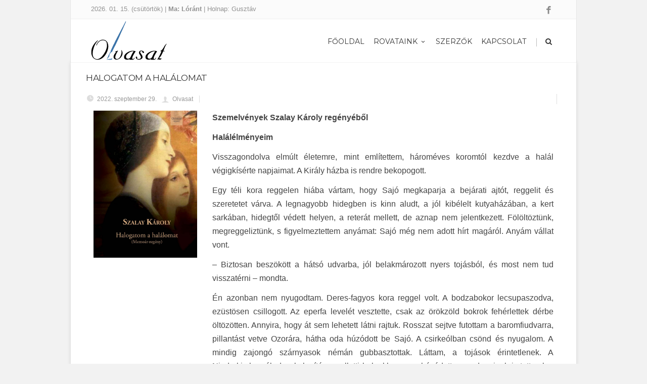

--- FILE ---
content_type: text/html; charset=UTF-8
request_url: https://olvasat.hu/halogatom-a-halalomat/
body_size: 18331
content:
<!DOCTYPE html>
<!--[if IE 7]>
<html class="ie ie7" lang="hu">
<![endif]-->
<!--[if IE 8]>
<html class="ie ie8" lang="hu">
<![endif]-->
<!--[if !(IE 7) | !(IE 8)  ]><!-->
<html lang="hu">
<!--<![endif]-->
<head>
	
	<!-- Global site tag (gtag.js) - Google Analytics -->
<script async src="https://www.googletagmanager.com/gtag/js?id=UA-55437532-34"></script>
<script>
  window.dataLayer = window.dataLayer || [];
  function gtag(){dataLayer.push(arguments);}
  gtag('js', new Date());

  gtag('config', 'UA-55437532-34');
</script>
<!--countdown idejere -->
  <!--link rel="stylesheet" href="http://olvasat.hu/main.css">
<script src="http://code.jquery.com/jquery.js"></script>
  <script src="http://netdna.bootstrapcdn.com/bootstrap/3.1.1/js/bootstrap.min.js"></script>
  <script src="http://cdnjs.cloudflare.com/ajax/libs/lodash.js/2.4.1/lodash.min.js"></script>
  <script src="http://olvasat.hu/jquery.countdown.min.js"></script-->
<script src='https://www.google.com/recaptcha/api.js?hl=hu'></script>
<script type="text/javascript">
 function addLink() {
 //Get the selected text and append the extra info
 var selection = window.getSelection();
 pagelink = ". Ez az írás az Olvasat - Irodalom és irodalom oldaláról lett kimásolva. Minden jogot fenntartunk! Közvetlen elérése a másolt szövegnek:" + document.location.href;
 copytext = selection + pagelink;
 //Create a new div to hold the prepared text
 newdiv = document.createElement('div');

//hide the newly created container
 newdiv.style.position = 'absolute';
 newdiv.style.left = '-99999px';

//insert the container, fill it with the extended text, and define the new selection
 document.body.appendChild(newdiv);
 newdiv.innerHTML = copytext;
 selection.selectAllChildren(newdiv);

window.setTimeout(function () {
 document.body.removeChild(newdiv);
 }, 100);
 }
 document.addEventListener('copy', addLink);
 </script>

	<!-- Basic Page Needs
  ================================================== -->
	<meta charset="UTF-8">

	<!-- Mobile Specific Metas
	================================================== -->
			<meta name="viewport" content="width=device-width, initial-scale=1, maximum-scale=1">
		
	
			<link rel="icon" type="image/x-icon" href="http://olvasat.hu/wp-content/uploads/2017/10/olvasat-favicon.jpg">	
		

	<title>Halogatom a halálomat &#8211; Olvasat &#8211; Irodalom és irodalom</title>
<meta name='robots' content='max-image-preview:large' />
<link rel='dns-prefetch' href='//fonts.googleapis.com' />
<link rel='dns-prefetch' href='//use.fontawesome.com' />
<link rel="alternate" type="application/rss+xml" title="Olvasat - Irodalom és irodalom &raquo; hírcsatorna" href="https://olvasat.hu/feed/" />
<script type="text/javascript">
/* <![CDATA[ */
window._wpemojiSettings = {"baseUrl":"https:\/\/s.w.org\/images\/core\/emoji\/15.0.3\/72x72\/","ext":".png","svgUrl":"https:\/\/s.w.org\/images\/core\/emoji\/15.0.3\/svg\/","svgExt":".svg","source":{"concatemoji":"https:\/\/olvasat.hu\/wp-includes\/js\/wp-emoji-release.min.js?ver=6.6.4"}};
/*! This file is auto-generated */
!function(i,n){var o,s,e;function c(e){try{var t={supportTests:e,timestamp:(new Date).valueOf()};sessionStorage.setItem(o,JSON.stringify(t))}catch(e){}}function p(e,t,n){e.clearRect(0,0,e.canvas.width,e.canvas.height),e.fillText(t,0,0);var t=new Uint32Array(e.getImageData(0,0,e.canvas.width,e.canvas.height).data),r=(e.clearRect(0,0,e.canvas.width,e.canvas.height),e.fillText(n,0,0),new Uint32Array(e.getImageData(0,0,e.canvas.width,e.canvas.height).data));return t.every(function(e,t){return e===r[t]})}function u(e,t,n){switch(t){case"flag":return n(e,"\ud83c\udff3\ufe0f\u200d\u26a7\ufe0f","\ud83c\udff3\ufe0f\u200b\u26a7\ufe0f")?!1:!n(e,"\ud83c\uddfa\ud83c\uddf3","\ud83c\uddfa\u200b\ud83c\uddf3")&&!n(e,"\ud83c\udff4\udb40\udc67\udb40\udc62\udb40\udc65\udb40\udc6e\udb40\udc67\udb40\udc7f","\ud83c\udff4\u200b\udb40\udc67\u200b\udb40\udc62\u200b\udb40\udc65\u200b\udb40\udc6e\u200b\udb40\udc67\u200b\udb40\udc7f");case"emoji":return!n(e,"\ud83d\udc26\u200d\u2b1b","\ud83d\udc26\u200b\u2b1b")}return!1}function f(e,t,n){var r="undefined"!=typeof WorkerGlobalScope&&self instanceof WorkerGlobalScope?new OffscreenCanvas(300,150):i.createElement("canvas"),a=r.getContext("2d",{willReadFrequently:!0}),o=(a.textBaseline="top",a.font="600 32px Arial",{});return e.forEach(function(e){o[e]=t(a,e,n)}),o}function t(e){var t=i.createElement("script");t.src=e,t.defer=!0,i.head.appendChild(t)}"undefined"!=typeof Promise&&(o="wpEmojiSettingsSupports",s=["flag","emoji"],n.supports={everything:!0,everythingExceptFlag:!0},e=new Promise(function(e){i.addEventListener("DOMContentLoaded",e,{once:!0})}),new Promise(function(t){var n=function(){try{var e=JSON.parse(sessionStorage.getItem(o));if("object"==typeof e&&"number"==typeof e.timestamp&&(new Date).valueOf()<e.timestamp+604800&&"object"==typeof e.supportTests)return e.supportTests}catch(e){}return null}();if(!n){if("undefined"!=typeof Worker&&"undefined"!=typeof OffscreenCanvas&&"undefined"!=typeof URL&&URL.createObjectURL&&"undefined"!=typeof Blob)try{var e="postMessage("+f.toString()+"("+[JSON.stringify(s),u.toString(),p.toString()].join(",")+"));",r=new Blob([e],{type:"text/javascript"}),a=new Worker(URL.createObjectURL(r),{name:"wpTestEmojiSupports"});return void(a.onmessage=function(e){c(n=e.data),a.terminate(),t(n)})}catch(e){}c(n=f(s,u,p))}t(n)}).then(function(e){for(var t in e)n.supports[t]=e[t],n.supports.everything=n.supports.everything&&n.supports[t],"flag"!==t&&(n.supports.everythingExceptFlag=n.supports.everythingExceptFlag&&n.supports[t]);n.supports.everythingExceptFlag=n.supports.everythingExceptFlag&&!n.supports.flag,n.DOMReady=!1,n.readyCallback=function(){n.DOMReady=!0}}).then(function(){return e}).then(function(){var e;n.supports.everything||(n.readyCallback(),(e=n.source||{}).concatemoji?t(e.concatemoji):e.wpemoji&&e.twemoji&&(t(e.twemoji),t(e.wpemoji)))}))}((window,document),window._wpemojiSettings);
/* ]]> */
</script>
<link rel='stylesheet' id='ot-google-fonts-css' href='//fonts.googleapis.com/css?family=Montserrat:regular' type='text/css' media='all' />
<style id='wp-emoji-styles-inline-css' type='text/css'>

	img.wp-smiley, img.emoji {
		display: inline !important;
		border: none !important;
		box-shadow: none !important;
		height: 1em !important;
		width: 1em !important;
		margin: 0 0.07em !important;
		vertical-align: -0.1em !important;
		background: none !important;
		padding: 0 !important;
	}
</style>
<link rel='stylesheet' id='wp-block-library-css' href='https://olvasat.hu/wp-includes/css/dist/block-library/style.min.css?ver=6.6.4' type='text/css' media='all' />
<style id='classic-theme-styles-inline-css' type='text/css'>
/*! This file is auto-generated */
.wp-block-button__link{color:#fff;background-color:#32373c;border-radius:9999px;box-shadow:none;text-decoration:none;padding:calc(.667em + 2px) calc(1.333em + 2px);font-size:1.125em}.wp-block-file__button{background:#32373c;color:#fff;text-decoration:none}
</style>
<style id='global-styles-inline-css' type='text/css'>
:root{--wp--preset--aspect-ratio--square: 1;--wp--preset--aspect-ratio--4-3: 4/3;--wp--preset--aspect-ratio--3-4: 3/4;--wp--preset--aspect-ratio--3-2: 3/2;--wp--preset--aspect-ratio--2-3: 2/3;--wp--preset--aspect-ratio--16-9: 16/9;--wp--preset--aspect-ratio--9-16: 9/16;--wp--preset--color--black: #000000;--wp--preset--color--cyan-bluish-gray: #abb8c3;--wp--preset--color--white: #ffffff;--wp--preset--color--pale-pink: #f78da7;--wp--preset--color--vivid-red: #cf2e2e;--wp--preset--color--luminous-vivid-orange: #ff6900;--wp--preset--color--luminous-vivid-amber: #fcb900;--wp--preset--color--light-green-cyan: #7bdcb5;--wp--preset--color--vivid-green-cyan: #00d084;--wp--preset--color--pale-cyan-blue: #8ed1fc;--wp--preset--color--vivid-cyan-blue: #0693e3;--wp--preset--color--vivid-purple: #9b51e0;--wp--preset--gradient--vivid-cyan-blue-to-vivid-purple: linear-gradient(135deg,rgba(6,147,227,1) 0%,rgb(155,81,224) 100%);--wp--preset--gradient--light-green-cyan-to-vivid-green-cyan: linear-gradient(135deg,rgb(122,220,180) 0%,rgb(0,208,130) 100%);--wp--preset--gradient--luminous-vivid-amber-to-luminous-vivid-orange: linear-gradient(135deg,rgba(252,185,0,1) 0%,rgba(255,105,0,1) 100%);--wp--preset--gradient--luminous-vivid-orange-to-vivid-red: linear-gradient(135deg,rgba(255,105,0,1) 0%,rgb(207,46,46) 100%);--wp--preset--gradient--very-light-gray-to-cyan-bluish-gray: linear-gradient(135deg,rgb(238,238,238) 0%,rgb(169,184,195) 100%);--wp--preset--gradient--cool-to-warm-spectrum: linear-gradient(135deg,rgb(74,234,220) 0%,rgb(151,120,209) 20%,rgb(207,42,186) 40%,rgb(238,44,130) 60%,rgb(251,105,98) 80%,rgb(254,248,76) 100%);--wp--preset--gradient--blush-light-purple: linear-gradient(135deg,rgb(255,206,236) 0%,rgb(152,150,240) 100%);--wp--preset--gradient--blush-bordeaux: linear-gradient(135deg,rgb(254,205,165) 0%,rgb(254,45,45) 50%,rgb(107,0,62) 100%);--wp--preset--gradient--luminous-dusk: linear-gradient(135deg,rgb(255,203,112) 0%,rgb(199,81,192) 50%,rgb(65,88,208) 100%);--wp--preset--gradient--pale-ocean: linear-gradient(135deg,rgb(255,245,203) 0%,rgb(182,227,212) 50%,rgb(51,167,181) 100%);--wp--preset--gradient--electric-grass: linear-gradient(135deg,rgb(202,248,128) 0%,rgb(113,206,126) 100%);--wp--preset--gradient--midnight: linear-gradient(135deg,rgb(2,3,129) 0%,rgb(40,116,252) 100%);--wp--preset--font-size--small: 13px;--wp--preset--font-size--medium: 20px;--wp--preset--font-size--large: 36px;--wp--preset--font-size--x-large: 42px;--wp--preset--spacing--20: 0.44rem;--wp--preset--spacing--30: 0.67rem;--wp--preset--spacing--40: 1rem;--wp--preset--spacing--50: 1.5rem;--wp--preset--spacing--60: 2.25rem;--wp--preset--spacing--70: 3.38rem;--wp--preset--spacing--80: 5.06rem;--wp--preset--shadow--natural: 6px 6px 9px rgba(0, 0, 0, 0.2);--wp--preset--shadow--deep: 12px 12px 50px rgba(0, 0, 0, 0.4);--wp--preset--shadow--sharp: 6px 6px 0px rgba(0, 0, 0, 0.2);--wp--preset--shadow--outlined: 6px 6px 0px -3px rgba(255, 255, 255, 1), 6px 6px rgba(0, 0, 0, 1);--wp--preset--shadow--crisp: 6px 6px 0px rgba(0, 0, 0, 1);}:where(.is-layout-flex){gap: 0.5em;}:where(.is-layout-grid){gap: 0.5em;}body .is-layout-flex{display: flex;}.is-layout-flex{flex-wrap: wrap;align-items: center;}.is-layout-flex > :is(*, div){margin: 0;}body .is-layout-grid{display: grid;}.is-layout-grid > :is(*, div){margin: 0;}:where(.wp-block-columns.is-layout-flex){gap: 2em;}:where(.wp-block-columns.is-layout-grid){gap: 2em;}:where(.wp-block-post-template.is-layout-flex){gap: 1.25em;}:where(.wp-block-post-template.is-layout-grid){gap: 1.25em;}.has-black-color{color: var(--wp--preset--color--black) !important;}.has-cyan-bluish-gray-color{color: var(--wp--preset--color--cyan-bluish-gray) !important;}.has-white-color{color: var(--wp--preset--color--white) !important;}.has-pale-pink-color{color: var(--wp--preset--color--pale-pink) !important;}.has-vivid-red-color{color: var(--wp--preset--color--vivid-red) !important;}.has-luminous-vivid-orange-color{color: var(--wp--preset--color--luminous-vivid-orange) !important;}.has-luminous-vivid-amber-color{color: var(--wp--preset--color--luminous-vivid-amber) !important;}.has-light-green-cyan-color{color: var(--wp--preset--color--light-green-cyan) !important;}.has-vivid-green-cyan-color{color: var(--wp--preset--color--vivid-green-cyan) !important;}.has-pale-cyan-blue-color{color: var(--wp--preset--color--pale-cyan-blue) !important;}.has-vivid-cyan-blue-color{color: var(--wp--preset--color--vivid-cyan-blue) !important;}.has-vivid-purple-color{color: var(--wp--preset--color--vivid-purple) !important;}.has-black-background-color{background-color: var(--wp--preset--color--black) !important;}.has-cyan-bluish-gray-background-color{background-color: var(--wp--preset--color--cyan-bluish-gray) !important;}.has-white-background-color{background-color: var(--wp--preset--color--white) !important;}.has-pale-pink-background-color{background-color: var(--wp--preset--color--pale-pink) !important;}.has-vivid-red-background-color{background-color: var(--wp--preset--color--vivid-red) !important;}.has-luminous-vivid-orange-background-color{background-color: var(--wp--preset--color--luminous-vivid-orange) !important;}.has-luminous-vivid-amber-background-color{background-color: var(--wp--preset--color--luminous-vivid-amber) !important;}.has-light-green-cyan-background-color{background-color: var(--wp--preset--color--light-green-cyan) !important;}.has-vivid-green-cyan-background-color{background-color: var(--wp--preset--color--vivid-green-cyan) !important;}.has-pale-cyan-blue-background-color{background-color: var(--wp--preset--color--pale-cyan-blue) !important;}.has-vivid-cyan-blue-background-color{background-color: var(--wp--preset--color--vivid-cyan-blue) !important;}.has-vivid-purple-background-color{background-color: var(--wp--preset--color--vivid-purple) !important;}.has-black-border-color{border-color: var(--wp--preset--color--black) !important;}.has-cyan-bluish-gray-border-color{border-color: var(--wp--preset--color--cyan-bluish-gray) !important;}.has-white-border-color{border-color: var(--wp--preset--color--white) !important;}.has-pale-pink-border-color{border-color: var(--wp--preset--color--pale-pink) !important;}.has-vivid-red-border-color{border-color: var(--wp--preset--color--vivid-red) !important;}.has-luminous-vivid-orange-border-color{border-color: var(--wp--preset--color--luminous-vivid-orange) !important;}.has-luminous-vivid-amber-border-color{border-color: var(--wp--preset--color--luminous-vivid-amber) !important;}.has-light-green-cyan-border-color{border-color: var(--wp--preset--color--light-green-cyan) !important;}.has-vivid-green-cyan-border-color{border-color: var(--wp--preset--color--vivid-green-cyan) !important;}.has-pale-cyan-blue-border-color{border-color: var(--wp--preset--color--pale-cyan-blue) !important;}.has-vivid-cyan-blue-border-color{border-color: var(--wp--preset--color--vivid-cyan-blue) !important;}.has-vivid-purple-border-color{border-color: var(--wp--preset--color--vivid-purple) !important;}.has-vivid-cyan-blue-to-vivid-purple-gradient-background{background: var(--wp--preset--gradient--vivid-cyan-blue-to-vivid-purple) !important;}.has-light-green-cyan-to-vivid-green-cyan-gradient-background{background: var(--wp--preset--gradient--light-green-cyan-to-vivid-green-cyan) !important;}.has-luminous-vivid-amber-to-luminous-vivid-orange-gradient-background{background: var(--wp--preset--gradient--luminous-vivid-amber-to-luminous-vivid-orange) !important;}.has-luminous-vivid-orange-to-vivid-red-gradient-background{background: var(--wp--preset--gradient--luminous-vivid-orange-to-vivid-red) !important;}.has-very-light-gray-to-cyan-bluish-gray-gradient-background{background: var(--wp--preset--gradient--very-light-gray-to-cyan-bluish-gray) !important;}.has-cool-to-warm-spectrum-gradient-background{background: var(--wp--preset--gradient--cool-to-warm-spectrum) !important;}.has-blush-light-purple-gradient-background{background: var(--wp--preset--gradient--blush-light-purple) !important;}.has-blush-bordeaux-gradient-background{background: var(--wp--preset--gradient--blush-bordeaux) !important;}.has-luminous-dusk-gradient-background{background: var(--wp--preset--gradient--luminous-dusk) !important;}.has-pale-ocean-gradient-background{background: var(--wp--preset--gradient--pale-ocean) !important;}.has-electric-grass-gradient-background{background: var(--wp--preset--gradient--electric-grass) !important;}.has-midnight-gradient-background{background: var(--wp--preset--gradient--midnight) !important;}.has-small-font-size{font-size: var(--wp--preset--font-size--small) !important;}.has-medium-font-size{font-size: var(--wp--preset--font-size--medium) !important;}.has-large-font-size{font-size: var(--wp--preset--font-size--large) !important;}.has-x-large-font-size{font-size: var(--wp--preset--font-size--x-large) !important;}
:where(.wp-block-post-template.is-layout-flex){gap: 1.25em;}:where(.wp-block-post-template.is-layout-grid){gap: 1.25em;}
:where(.wp-block-columns.is-layout-flex){gap: 2em;}:where(.wp-block-columns.is-layout-grid){gap: 2em;}
:root :where(.wp-block-pullquote){font-size: 1.5em;line-height: 1.6;}
</style>
<link rel='stylesheet' id='advanced-floating-content-css' href='https://olvasat.hu/wp-content/plugins/advanced-floating-content-lite/public/css/advanced-floating-content-public.css?ver=1.0.0' type='text/css' media='all' />
<link rel='stylesheet' id='cfblbcss-css' href='https://olvasat.hu/wp-content/plugins/cardoza-facebook-like-box/cardozafacebook.css?ver=6.6.4' type='text/css' media='all' />
<link rel='stylesheet' id='contact-form-7-css' href='https://olvasat.hu/wp-content/plugins/contact-form-7/includes/css/styles.css?ver=5.0' type='text/css' media='all' />
<link rel='stylesheet' id='boc-grid-css' href='https://olvasat.hu/wp-content/themes/fortuna/stylesheets/grid.css?ver=6.6.4' type='text/css' media='all' />
<link rel='stylesheet' id='boc-icon-css' href='https://olvasat.hu/wp-content/themes/fortuna/stylesheets/icons.css?ver=6.6.4' type='text/css' media='all' />
<link rel='stylesheet' id='js_composer_front-css' href='https://olvasat.hu/wp-content/plugins/js_composer/assets/css/js_composer.min.css?ver=7.1' type='text/css' media='all' />
<link rel='stylesheet' id='boc-main-styles-css' href='https://olvasat.hu/wp-content/themes/fortuna/style.css?ver=6.6.4' type='text/css' media='all' />
<link rel='stylesheet' id='boc-animation-styles-css' href='https://olvasat.hu/wp-content/themes/fortuna/stylesheets/animations.css?ver=6.6.4' type='text/css' media='all' />
<style id='boc-animation-styles-inline-css' type='text/css'>

				#menu > ul > li > a {
					font-weight: 500;
				}

				body, .body_font, .body_font h1, .body_font h2, .body_font h3, .body_font h4, .body_font h5 {
					font-family: 'Verdana', Arial, Helvetica, sans-serif;
				}

				body {
					font-weight: 500;
				}

				.button, a.button, button, input[type='submit'], input[type='reset'], input[type='button'] {
					text-transform: uppercase;
				}

			  @media only screen and (min-width: 1018px){
				#menu > ul > li > a, #header .header_cart .icon { line-height: 81px; }
				.header_cart .widget_shopping_cart { top: 81px; }
				#menu > ul > li.boc_nav_button { height: 81px; }
				#logo .logo_img { height: 85px; }
				#boc_searchform_close { top:32px; }
			  }
	
				#menu > ul > li.megamenu  > div > ul.sub-menu > li{ 
					border-left: none!important; 
				}
				
					#header.scrolled {
						background: rgba(247,247, 247, 0.9);
					}
				
			  @media only screen and (min-width: 1018px){	
				#header.scrolled #menu > ul > li > a, #header.scrolled .header_cart .icon { line-height: 81px; }
				#header.scrolled .header_cart .widget_shopping_cart { top: 81px; }
				#header.scrolled #menu > ul > li.boc_nav_button { height: 81px; }
				#header.scrolled #logo .logo_img { height: 85px;}
				#header.scrolled #boc_searchform_close { top:32px; }
			  }

				.main_menu_underline_effect #menu > ul > li > a:after{ background-color: #2575ae; }

				.custom_menu_1 #menu > ul > li div { border-top: 2px solid #2575ae; }

				.custom_menu_2 #menu > ul > li div { border-top: 2px solid #2575ae; }

				.custom_menu_3 #menu > ul > li div { border-top: 2px solid #2575ae;}
				.custom_menu_3 #menu > ul > li ul > li > a:hover { background-color: #2575ae;}

				.custom_menu_4 #menu > ul > li div { border-top: 2px solid #2575ae;}			
				.custom_menu_4 #menu > ul > li ul > li > a:hover { background-color: #2575ae;}
				
				.custom_menu_5 #menu > ul > li ul > li > a:hover { background-color: #2575ae;}
				.custom_menu_5 #menu > ul > li:hover > a { border-top: 2px solid #2575ae;}

				.custom_menu_6 #menu > ul > li ul > li > a:hover { background-color: #2575ae;}
				.custom_menu_6 #menu > ul > li:not(.boc_nav_button):hover > a { border-top: 2px solid #2575ae;}
				
				a:hover, a:focus,
				.post_content a:not(.button), 
				.post_content a:not(.button):visited,
				.post_content .wpb_widgetised_column a:not(.button):hover {	color: #2575ae; }
				
				.post_content .wpb_widgetised_column .side_bar_menu a:not(.button):hover { color: #333; }
				
				.boc_preloader_icon:before { border-color: #2575ae rgba(0,0,0,0) rgba(0,0,0,0); }
				
				.dark_links a:hover, .white_links a:hover, .dark_links a:hover h2, .dark_links a:hover h3 { color: #2575ae !important; }
				
				.side_icon_box h3 a:hover, 
				.post_content .team_block h4 a:hover,
				.team_block .team_icons a:hover{ color:#2575ae; }

				.button:hover,a:hover.button,button:hover,input[type="submit"]:hover,input[type="reset"]:hover,	input[type="button"]:hover, .btn_theme_color, a.btn_theme_color { color: #fff; background-color:#2575ae;}
				input.btn_theme_color, a.btn_theme_color, .btn_theme_color { color: #fff; background-color:#2575ae;}
				.btn_theme_color:hover, input.btn_theme_color:hover, a:hover.btn_theme_color { color: #fff; background-color: #444444;}
				
				input.btn_theme_color.btn_outline, a.btn_theme_color.btn_outline, .btn_theme_color.btn_outline {
					color: #2575ae !important;
					border: 2px solid #2575ae;
				}
				input.btn_theme_color.btn_outline:hover, a.btn_theme_color.btn_outline:hover, .btn_theme_color.btn_outline:hover{
					background-color: #2575ae !important;
				}
				
				#boc_searchform_close:hover { color:#2575ae;}
				
				.section_big_title h1 strong, h1 strong, h2 strong, h3 strong, h4 strong, h5 strong { color:#2575ae;}
				.top_icon_box h3 a:hover { color:#2575ae;}

				.htabs a.selected  { border-top: 2px solid #2575ae;}
				.resp-vtabs .resp-tabs-list li.resp-tab-active { border-left: 2px solid #2575ae;}
				.minimal_style.horizontal .resp-tabs-list li.resp-tab-active,
				.minimal_style.resp-vtabs .resp-tabs-list li.resp-tab-active { background: #2575ae;}
				
				#s:focus {	border: 1px solid #2575ae;}
				
				.breadcrumb a:hover{ color: #2575ae;}

				.tagcloud a:hover { background-color: #2575ae;}
				.month { background-color: #2575ae;}
				.small_month  { background-color: #2575ae;}

				.post_meta a:hover{ color: #2575ae;}
				
				.horizontal .resp-tabs-list li.resp-tab-active { border-top: 2px solid #2575ae;}
				.resp-vtabs li.resp-tab-active { border-left: 2px solid #2575ae; }

				#portfolio_filter { background-color: #2575ae;}
				#portfolio_filter ul li div:hover { background-color: #2575ae;}
				.portfolio_inline_filter ul li div:hover { background-color: #2575ae;}

				.counter-digit { color: #2575ae;}

				.tp-caption a:hover { color: #2575ae;}

				.more-link1:before { color: #2575ae;}
				.more-link2:before { background: #2575ae;}

				.image_featured_text .pos { color: #2575ae;}

				.side_icon_box .icon_feat i.icon { color: #2575ae;}
				.side_icon_box .icon_feat.icon_solid { background-color: #2575ae; }
				
				.boc_list_item .li_icon i.icon { color: #2575ae;}
				.boc_list_item .li_icon.icon_solid { background: #2575ae; }

				.top_icon_box.type1 .icon_holder .icon_bgr { background-color: #2575ae; }
				.top_icon_box.type1:hover .icon_holder .icon_bgr { border: 2px solid #2575ae; }
				.top_icon_box.type1 .icon_holder .icon_bgr:after,
				.top_icon_box.type1:hover .icon_holder .icon_bgr:after { border: 2px solid #2575ae; }
				.top_icon_box.type1:hover .icon_holder i { color: #2575ae;}

				.top_icon_box.type2 .icon_holder .icon_bgr { background-color: #2575ae; }
				.top_icon_box.type2:hover .icon_holder .icon_bgr { background-color: #fff; }
				.top_icon_box.type2:hover .icon_holder i { color: #2575ae;}

				.top_icon_box.type3 .icon_holder .icon_bgr:after { border: 2px solid #2575ae; }
				.top_icon_box.type3:hover .icon_holder .icon_bgr { background-color: #2575ae; }
				.top_icon_box.type3:hover .icon_holder .icon_bgr:after { border: 2px solid #2575ae; }
				.top_icon_box.type3 .icon_holder i { color: #2575ae;}
				.top_icon_box.type3:hover .icon_holder i { color: #fff; }

				.top_icon_box.type4:hover .icon_holder .icon_bgr { border: 2px solid #2575ae; }
				.top_icon_box.type4:hover .icon_holder .icon_bgr:after { border: 3px solid #2575ae; }
				.top_icon_box.type4 .icon_holder i{ color: #2575ae; }
				.top_icon_box.type4:hover .icon_holder i { color:  #2575ae; }

				.top_icon_box.type5 .icon_holder i{ color: #2575ae; }
				.top_icon_box.type5:hover .icon_holder i { color: #2575ae; }

				a .pic_info.type11 .plus_overlay { border-bottom: 50px solid rgba(37,117, 174, 0.8); }
				a:hover .pic_info.type11 .plus_overlay { border-bottom: 1000px solid rgba(37,117, 174, 0.8);}
				
				a .pic_info.type12 .img_overlay_icon,
				a:hover .pic_info.type12 .img_overlay_icon { background: rgba(37,117, 174, 0.8);}
				
				h2.title strong {  color: #2575ae;}
				ul.theme_color_ul li:before { color: #2575ae; }

				.custom_slides.nav_design_1 .cs_nav_item.active .cs_nav_icon i.icon{ color: #2575ae;}
				.custom_slides.nav_style_1.nav_design_1 .cs_nav_item:hover .cs_nav_icon i.icon,
				.custom_slides.nav_style_1.nav_design_2 .cs_nav_item:hover .cs_nav_icon i.icon { color: #2575ae;}
				.custom_slides.nav_design_2 .cs_nav_item.active .cs_nav_icon { background: #2575ae;}
				.cs_nav_item.has_no_text:hover .cs_nav_icon i.icon { color: #2575ae;}
				.custom_slides.nav_style_2 .cs_txt { color: #2575ae;}
				
				.acc_control, .active_acc .acc_control,
				.acc_holder.with_bgr .active_acc .acc_control { background-color: #2575ae;}

				.text_box.left_border {	border-left: 3px solid #2575ae; }

				.owl-theme .owl-controls .owl-nav div { background: #2575ae;}
				.owl-theme .owl-dots .owl-dot.active span { background: #2575ae;}
				.img_slider.owl-theme .owl-controls .owl-nav div:not(.disabled):hover { background: #2575ae;}		

				.testimonial_style_big.owl-theme .owl-controls .owl-nav div:hover,
				.posts_carousel_holder.owl_side_arrows .owl-theme .owl-controls .owl-nav div:hover, 
				.img_carousel_holder.owl_side_arrows .owl-theme .owl-controls .owl-nav div:hover,
				.content_slides_arrowed.owl-theme .owl-controls .owl-nav div:hover,
				.portfolio_carousel_holder.owl_side_arrows .owl-theme .owl-controls .owl-nav div:hover	{ color: #2575ae;}
				
				.boc_text_slider_word, .boc_text_slider_word_start { background: #2575ae; }

				.post_item_block.boxed .pic { border-bottom: 3px solid #2575ae; }

				.team_block .team_desc { color: #2575ae;}

				.bar_graph span, .bar_graph.thin_style span { background-color: #2575ae; }

				.pagination .links a:hover{ background-color: #2575ae;}
				.hilite{ background: #2575ae;}
				.price_column.price_column_featured ul li.price_column_title{ background: #2575ae;}

				blockquote{ border-left: 3px solid #2575ae; }
				.text_box.left_border { border-left: 3px solid #2575ae; }

				.fortuna_table tr:hover td { background: rgba(37,117, 174, 0.08);}

				.header_cart ul.cart_list li a, .header_cart ul.product_list_widget li a { color: #2575ae;}
				.header_cart .cart-notification { background-color: #2575ae;}
				.header_cart .cart-notification:after { border-bottom-color: #2575ae;}
				
				.woocommerce .product_meta a { color: #2575ae;}
				
				.woocommerce a.button, .woocommerce button.button, .woocommerce input.button, .woocommerce #respond input#submit, .woocommerce #content input.button, .woocommerce-page a.button, .woocommerce-page button.button, .woocommerce-page input.button, .woocommerce-page #respond input#submit, .woocommerce-page #content input.button { background-color: #2575ae!important; }
				.header_cart .cart-wrap	{ background-color: #2575ae; }
				.header_cart .cart-wrap:before { border-color: transparent #2575ae transparent; }
				.woocommerce .widget_price_filter .ui-slider .ui-slider-range, .woocommerce-page .widget_price_filter .ui-slider .ui-slider-range{ background-color: #2575ae !important;}

				.woocommerce nav.woocommerce-pagination ul li a:hover, .woocommerce nav.woocommerce-pagination ul li a:focus, .woocommerce #content nav.woocommerce-pagination ul li a:hover, .woocommerce #content nav.woocommerce-pagination ul li a:focus, .woocommerce-page nav.woocommerce-pagination ul li a:hover, .woocommerce-page nav.woocommerce-pagination ul li a:focus, .woocommerce-page #content nav.woocommerce-pagination ul li a:hover, .woocommerce-page #content nav.woocommerce-pagination ul li a:focus{ background-color: #2575ae !important;}
				
				.info h2{ background-color: #2575ae;}
				#footer a:hover { color: #2575ae;}
				
				
				
				a .pic_info.type1 .plus_overlay {	border-bottom: 50px solid rgba(37,117, 174, 0.8);}
				a:hover .pic_info.type1 .plus_overlay { border-bottom: 1000px solid rgba(37,117, 174, 0.8); }
				
				a .pic_info.type2 .plus_overlay { border-bottom: 50px solid rgba(37,117, 174, 0.75); }
				a:hover .pic_info.type2 .plus_overlay {	border-bottom: 860px solid rgba(37,117, 174, 0.8);}
				
				a .pic_info.type3  .img_overlay_icon {	background: rgba(37,117, 174, 0.8); }
				a:hover .pic_info.type3 .img_overlay_icon {	background: rgba(37,117, 174, 0.8);}
				
				a .pic_info.type4 .img_overlay_icon { border-bottom: 2px solid rgba(37,117, 174, 0.9);}
				
				a:hover .pic_info.type5 .info_overlay {	background: #2575ae;}
				
				.pic_info.type6 .info_overlay {	background: #2575ae;}
				a .pic_info.type6 .plus_overlay { border-bottom: 50px solid #2575ae; }
				
				.pic_info.type7 .info_overlay {	background: rgba(37,117, 174, 0.85);}				

				@media only screen and (max-width: 768px) {
					.cs_nav .cs_nav_item.active { background: #2575ae !important;}
				}
			
			.breadcrumb {
				display: none;
			}

			#footer {
				position: relative;
			}


a sup, sup {
    vertical-align:super!important;
}


#logo .logo_img {
min-width: 150px;
}

.forminator-quiz--title {display:none;}

.forminator-ui.forminator-quiz {max-width:100%!important;}

.post_content .vc_col-sm-9 {text-align:justify;}

</style>
<link rel='stylesheet' id='boc-responsive-style-css' href='https://olvasat.hu/wp-content/themes/fortuna/stylesheets/grid_responsive.css?ver=6.6.4' type='text/css' media='all' />
<link rel='stylesheet' id='boc-fonts-css' href='//fonts.googleapis.com/css?family=Droid+Serif%3A400%2C700%2C400italic%2C700italic%7CLato%3A300%2C400%2C700%2C400italic%7CMontserrat%3A400%2C700&#038;ver=1.0.0' type='text/css' media='all' />
<link rel='stylesheet' id='bfa-font-awesome-css' href='https://use.fontawesome.com/releases/v5.15.4/css/all.css?ver=2.0.3' type='text/css' media='all' />
<link rel='stylesheet' id='bfa-font-awesome-v4-shim-css' href='https://use.fontawesome.com/releases/v5.15.4/css/v4-shims.css?ver=2.0.3' type='text/css' media='all' />
<style id='bfa-font-awesome-v4-shim-inline-css' type='text/css'>

			@font-face {
				font-family: 'FontAwesome';
				src: url('https://use.fontawesome.com/releases/v5.15.4/webfonts/fa-brands-400.eot'),
				url('https://use.fontawesome.com/releases/v5.15.4/webfonts/fa-brands-400.eot?#iefix') format('embedded-opentype'),
				url('https://use.fontawesome.com/releases/v5.15.4/webfonts/fa-brands-400.woff2') format('woff2'),
				url('https://use.fontawesome.com/releases/v5.15.4/webfonts/fa-brands-400.woff') format('woff'),
				url('https://use.fontawesome.com/releases/v5.15.4/webfonts/fa-brands-400.ttf') format('truetype'),
				url('https://use.fontawesome.com/releases/v5.15.4/webfonts/fa-brands-400.svg#fontawesome') format('svg');
			}

			@font-face {
				font-family: 'FontAwesome';
				src: url('https://use.fontawesome.com/releases/v5.15.4/webfonts/fa-solid-900.eot'),
				url('https://use.fontawesome.com/releases/v5.15.4/webfonts/fa-solid-900.eot?#iefix') format('embedded-opentype'),
				url('https://use.fontawesome.com/releases/v5.15.4/webfonts/fa-solid-900.woff2') format('woff2'),
				url('https://use.fontawesome.com/releases/v5.15.4/webfonts/fa-solid-900.woff') format('woff'),
				url('https://use.fontawesome.com/releases/v5.15.4/webfonts/fa-solid-900.ttf') format('truetype'),
				url('https://use.fontawesome.com/releases/v5.15.4/webfonts/fa-solid-900.svg#fontawesome') format('svg');
			}

			@font-face {
				font-family: 'FontAwesome';
				src: url('https://use.fontawesome.com/releases/v5.15.4/webfonts/fa-regular-400.eot'),
				url('https://use.fontawesome.com/releases/v5.15.4/webfonts/fa-regular-400.eot?#iefix') format('embedded-opentype'),
				url('https://use.fontawesome.com/releases/v5.15.4/webfonts/fa-regular-400.woff2') format('woff2'),
				url('https://use.fontawesome.com/releases/v5.15.4/webfonts/fa-regular-400.woff') format('woff'),
				url('https://use.fontawesome.com/releases/v5.15.4/webfonts/fa-regular-400.ttf') format('truetype'),
				url('https://use.fontawesome.com/releases/v5.15.4/webfonts/fa-regular-400.svg#fontawesome') format('svg');
				unicode-range: U+F004-F005,U+F007,U+F017,U+F022,U+F024,U+F02E,U+F03E,U+F044,U+F057-F059,U+F06E,U+F070,U+F075,U+F07B-F07C,U+F080,U+F086,U+F089,U+F094,U+F09D,U+F0A0,U+F0A4-F0A7,U+F0C5,U+F0C7-F0C8,U+F0E0,U+F0EB,U+F0F3,U+F0F8,U+F0FE,U+F111,U+F118-F11A,U+F11C,U+F133,U+F144,U+F146,U+F14A,U+F14D-F14E,U+F150-F152,U+F15B-F15C,U+F164-F165,U+F185-F186,U+F191-F192,U+F1AD,U+F1C1-F1C9,U+F1CD,U+F1D8,U+F1E3,U+F1EA,U+F1F6,U+F1F9,U+F20A,U+F247-F249,U+F24D,U+F254-F25B,U+F25D,U+F267,U+F271-F274,U+F279,U+F28B,U+F28D,U+F2B5-F2B6,U+F2B9,U+F2BB,U+F2BD,U+F2C1-F2C2,U+F2D0,U+F2D2,U+F2DC,U+F2ED,U+F328,U+F358-F35B,U+F3A5,U+F3D1,U+F410,U+F4AD;
			}
		
</style>
<link rel='stylesheet' id='__EPYT__style-css' href='https://olvasat.hu/wp-content/plugins/youtube-embed-plus-pro/styles/ytprefs.min.css?ver=14.2' type='text/css' media='all' />
<style id='__EPYT__style-inline-css' type='text/css'>

                .epyt-gallery-thumb {
                        width: 33.333%;
                }
                
</style>
<link rel='stylesheet' id='__disptype__-css' href='https://olvasat.hu/wp-content/plugins/youtube-embed-plus-pro/scripts/lity.min.css?ver=14.2' type='text/css' media='all' />
<script type="text/javascript" src="https://olvasat.hu/wp-includes/js/jquery/jquery.min.js?ver=3.7.1" id="jquery-core-js"></script>
<script type="text/javascript" src="https://olvasat.hu/wp-includes/js/jquery/jquery-migrate.min.js?ver=3.4.1" id="jquery-migrate-js"></script>
<script type="text/javascript" src="https://olvasat.hu/wp-content/plugins/advanced-floating-content-lite/public/js/advanced-floating-content-public.js?ver=1.0.0" id="advanced-floating-content-js"></script>
<script type="text/javascript" src="https://olvasat.hu/wp-content/plugins/cardoza-facebook-like-box/cardozafacebook.js?ver=6.6.4" id="cfblbjs-js"></script>
<script type="text/javascript" src="https://olvasat.hu/wp-content/themes/fortuna/js/libs.min.js?ver=6.6.4" id="fortuna.lib-js"></script>
<script type="text/javascript" id="fortuna.common-js-extra">
/* <![CDATA[ */
var bocJSParams = {"boc_is_mobile_device":"","boc_theme_url":"https:\/\/olvasat.hu\/wp-content\/themes\/fortuna","header_height":"85","sticky_header":"1","submenu_arrow_effect":"1","mm_bordered_columns":"0","transparent_header":"0","fixed_footer":"0","boc_submenu_animation_effect":"sub_fade_in"};
/* ]]> */
</script>
<script type="text/javascript" src="https://olvasat.hu/wp-content/themes/fortuna/js/common.js?ver=6.6.4" id="fortuna.common-js"></script>
<script type="text/javascript" src="https://olvasat.hu/wp-content/plugins/youtube-embed-plus-pro/scripts/lity.min.js?ver=14.2" id="__dispload__-js"></script>
<script type="text/javascript" id="__ytprefs__-js-extra">
/* <![CDATA[ */
var _EPYT_ = {"ajaxurl":"https:\/\/olvasat.hu\/wp-admin\/admin-ajax.php","security":"5f6fdcfc47","gallery_scrolloffset":"20","eppathtoscripts":"https:\/\/olvasat.hu\/wp-content\/plugins\/youtube-embed-plus-pro\/scripts\/","eppath":"https:\/\/olvasat.hu\/wp-content\/plugins\/youtube-embed-plus-pro\/","epresponsiveselector":"[\"iframe.__youtube_prefs__\",\"iframe[src*='youtube.com']\",\"iframe[src*='youtube-nocookie.com']\",\"iframe[data-ep-src*='youtube.com']\",\"iframe[data-ep-src*='youtube-nocookie.com']\",\"iframe[data-ep-gallerysrc*='youtube.com']\"]","epdovol":"1","version":"14.2","evselector":"iframe.__youtube_prefs__[src], iframe[src*=\"youtube.com\/embed\/\"], iframe[src*=\"youtube-nocookie.com\/embed\/\"]","ajax_compat":"","maxres_facade":"eager","ytapi_load":"light","pause_others":"","stopMobileBuffer":"1","facade_mode":"","not_live_on_channel":"","not_live_showtime":"180","vi_active":"","vi_js_posttypes":[]};
/* ]]> */
</script>
<script type="text/javascript" src="https://olvasat.hu/wp-content/plugins/youtube-embed-plus-pro/scripts/ytprefs.min.js?ver=14.2" id="__ytprefs__-js"></script>
<script></script><link rel="https://api.w.org/" href="https://olvasat.hu/wp-json/" /><link rel="alternate" title="JSON" type="application/json" href="https://olvasat.hu/wp-json/wp/v2/posts/38845" /><link rel="EditURI" type="application/rsd+xml" title="RSD" href="https://olvasat.hu/xmlrpc.php?rsd" />
<meta name="generator" content="WordPress 6.6.4" />
<link rel="canonical" href="https://olvasat.hu/halogatom-a-halalomat/" />
<link rel='shortlink' href='https://olvasat.hu/?p=38845' />
<link rel="alternate" title="oEmbed (JSON)" type="application/json+oembed" href="https://olvasat.hu/wp-json/oembed/1.0/embed?url=https%3A%2F%2Folvasat.hu%2Fhalogatom-a-halalomat%2F" />
<link rel="alternate" title="oEmbed (XML)" type="text/xml+oembed" href="https://olvasat.hu/wp-json/oembed/1.0/embed?url=https%3A%2F%2Folvasat.hu%2Fhalogatom-a-halalomat%2F&#038;format=xml" />

            <!--/ Facebook Thumb Fixer Open Graph /-->
            <meta property="og:type" content="article" />
            <meta property="og:url" content="https://olvasat.hu/halogatom-a-halalomat/" />
            <meta property="og:title" content="Halogatom a halálomat" />
            <meta property="og:description" content="Szemelvények Szalay Károly regényéből" />
            <meta property="og:site_name" content="Olvasat - Irodalom és irodalom" />
            <meta property="og:image" content="https://olvasat.hu/wp-content/uploads/2022/09/3145507.jpg" />
            <meta property="og:image:alt" content="" />
            <meta property="og:image:width" content="1039" />
            <meta property="og:image:height" content="1476" />

            <meta itemscope itemtype="article" />
            <meta itemprop="description" content="Szemelvények Szalay Károly regényéből" />
            <meta itemprop="image" content="https://olvasat.hu/wp-content/uploads/2022/09/3145507.jpg" />

            <meta name="twitter:card" content="summary_large_image" />
            <meta name="twitter:url" content="https://olvasat.hu/halogatom-a-halalomat/" />
            <meta name="twitter:title" content="Halogatom a halálomat" />
            <meta name="twitter:description" content="Szemelvények Szalay Károly regényéből" />
            <meta name="twitter:image" content="https://olvasat.hu/wp-content/uploads/2022/09/3145507.jpg" />

            

<script type='text/javascript'>
				jQuery(document).ready(function($) {
				var ult_smooth_speed = 250;
				var ult_smooth_step = 45;
				$('html').attr('data-ult_smooth_speed',ult_smooth_speed).attr('data-ult_smooth_step',ult_smooth_step);
				});
			</script>        <script>

      window.OneSignal = window.OneSignal || [];

      OneSignal.push( function() {
        OneSignal.SERVICE_WORKER_UPDATER_PATH = "OneSignalSDKUpdaterWorker.js.php";
                      OneSignal.SERVICE_WORKER_PATH = "OneSignalSDKWorker.js.php";
                      OneSignal.SERVICE_WORKER_PARAM = { scope: "/" };
        OneSignal.setDefaultNotificationUrl("https://olvasat.hu");
        var oneSignal_options = {};
        window._oneSignalInitOptions = oneSignal_options;

        oneSignal_options['wordpress'] = true;
oneSignal_options['appId'] = 'e5b9878c-3914-4d85-8922-92f9a43e660d';
oneSignal_options['allowLocalhostAsSecureOrigin'] = true;
oneSignal_options['welcomeNotification'] = { };
oneSignal_options['welcomeNotification']['title'] = "";
oneSignal_options['welcomeNotification']['message'] = "Köszönjük, hogy feliratkoztál!";
oneSignal_options['subdomainName'] = "OLVASAT";
oneSignal_options['safari_web_id'] = "web.onesignal.auto.44228ff7-6812-4ce7-8396-b26a8a4cb6f4";
oneSignal_options['promptOptions'] = { };
oneSignal_options['promptOptions']['actionMessage'] = "Köszöntjük oldalunkon! Szeretne PUSH üzenetekben értesülni frissüléseinkről?";
oneSignal_options['promptOptions']['acceptButtonText'] = "TOVÁBB";
oneSignal_options['promptOptions']['cancelButtonText'] = "MÉGSE";
oneSignal_options['promptOptions']['siteName'] = "http://olvasat.hu";
oneSignal_options['promptOptions']['autoAcceptTitle'] = "Elfogadás";
oneSignal_options['notifyButton'] = { };
oneSignal_options['notifyButton']['enable'] = true;
oneSignal_options['notifyButton']['position'] = 'bottom-right';
oneSignal_options['notifyButton']['theme'] = 'inverse';
oneSignal_options['notifyButton']['size'] = 'medium';
oneSignal_options['notifyButton']['showCredit'] = true;
oneSignal_options['notifyButton']['text'] = {};
oneSignal_options['notifyButton']['text']['tip.state.unsubscribed'] = 'Sajnáljuk, reméljük még találkozunk!';
oneSignal_options['notifyButton']['text']['tip.state.subscribed'] = 'Köszöntünk téged!';
oneSignal_options['notifyButton']['text']['tip.state.blocked'] = 'Letiltottad az értesítéseket.';
oneSignal_options['notifyButton']['text']['message.action.subscribed'] = 'Köszönjük, hogy feliratkoztál!';
oneSignal_options['notifyButton']['text']['message.action.resubscribed'] = 'Sikeresen feliratkoztál!';
oneSignal_options['notifyButton']['text']['message.action.unsubscribed'] = 'Nem küldünk több értesítést';
oneSignal_options['notifyButton']['text']['dialog.main.title'] = 'Beállítások';
oneSignal_options['notifyButton']['text']['dialog.main.button.subscribe'] = 'FELIRATKOZÁS';
oneSignal_options['notifyButton']['text']['dialog.main.button.unsubscribe'] = 'LEIRATKOZÁS';
oneSignal_options['notifyButton']['text']['dialog.blocked.title'] = 'LETILTÁS FELOLDÁSA';
oneSignal_options['notifyButton']['text']['dialog.blocked.message'] = 'Ezeket kell tenni a feloldáshoz:';
oneSignal_options['notifyButton']['colors'] = {};
oneSignal_options['notifyButton']['colors']['circle.background'] = '#f2f2f2';
oneSignal_options['notifyButton']['colors']['pulse.color'] = '#2575ae';
oneSignal_options['notifyButton']['colors']['dialog.button.background'] = '#2575ae';
oneSignal_options['notifyButton']['colors']['dialog.button.background.hovering'] = '#2575ae';
                OneSignal.init(window._oneSignalInitOptions);
                OneSignal.showSlidedownPrompt();      });

      function documentInitOneSignal() {
        var oneSignal_elements = document.getElementsByClassName("OneSignal-prompt");

        var oneSignalLinkClickHandler = function(event) { OneSignal.push(['registerForPushNotifications']); event.preventDefault(); };        for(var i = 0; i < oneSignal_elements.length; i++)
          oneSignal_elements[i].addEventListener('click', oneSignalLinkClickHandler, false);
      }

      if (document.readyState === 'complete') {
           documentInitOneSignal();
      }
      else {
           window.addEventListener("load", function(event){
               documentInitOneSignal();
          });
      }
    </script>
<meta name="generator" content="Powered by WPBakery Page Builder - drag and drop page builder for WordPress."/>
<style type="text/css" data-type="vc_custom-css">sup { 
  vertical-align: super;
  font-size: smaller;
}</style><noscript><style> .wpb_animate_when_almost_visible { opacity: 1; }</style></noscript>	
	
</head>

<body class="post-template-default single single-post postid-38845 single-format-standard wpb-js-composer js-comp-ver-7.1 vc_responsive">

	

	
	
  <!-- Page Wrapper::START -->
  <div id="wrapper" class="boxed_wrapper page_title_bgr responsive ">
  
	<!-- Header::START -->
		
	<header id= "header" 
			class= "has_subheader 
										sticky_header					hide_subheader_on_scroll">
		
		
				<!-- SubHeader -->
		<div class="full_header">
			<div id="subheader" class="container">	
				<div class="section">
						
								
						<div class="header_contacts ">
							2026. 01. 15. (csütörtök) |  <strong>Ma: Lóránt </strong>| Holnap: Gusztáv   								
													</div>
						
					<a target='_blank' 
										href='https://www.facebook.com/olvasat.hu' 
										class='header_soc_icon'
										
										title='Facebook'>
										<span class='icon icon-facebook3'></span></a>					
					
					
				</div>	
			</div>	
		</div>
				
		
		<div class="rel_pos">
		
			<div class="container">
			
				<div class="section rel_pos ">
			
											
					<div id="logo">
											<div class='logo_img '>
								<a href="https://olvasat.hu/" title="Olvasat &#8211; Irodalom és irodalom" rel="home">
									<img src="https://olvasat.hu/wp-content/uploads/2023/11/olvasat-logo.svg" alt="Olvasat &#8211; Irodalom és irodalom"/>
																	</a>
							</div>
								
					</div>

					<div id="mobile_menu_toggler">
					  <div id="m_nav_menu" class="m_nav">
						<div class="m_nav_ham button_closed" id="m_ham_1"></div>
						<div class="m_nav_ham button_closed" id="m_ham_2"></div>
						<div class="m_nav_ham button_closed" id="m_ham_3"></div>
					  </div>
					</div>

				
					<div class="custom_menu_4 main_menu_underline_effect">	
					<div id="menu" class="menu-olvasat-main-container"><ul><li id="menu-item-24850" class="menu-item menu-item-type-post_type menu-item-object-page menu-item-home menu-item-24850"><a href="https://olvasat.hu/">Főoldal</a></li>
<li id="menu-item-24032" class="menu-item menu-item-type-custom menu-item-object-custom menu-item-has-children menu-item-24032"><a href="#">Rovataink<span></span></a>
<ul class="sub-menu">
	<li id="menu-item-24299" class="menu-item menu-item-type-taxonomy menu-item-object-category menu-item-24299"><a href="https://olvasat.hu/kategoriak/zsurnal/">Zsurnál</a></li>
	<li id="menu-item-34747" class="menu-item menu-item-type-taxonomy menu-item-object-category menu-item-34747"><a href="https://olvasat.hu/kategoriak/zold/">Zöld</a></li>
	<li id="menu-item-24300" class="menu-item menu-item-type-taxonomy menu-item-object-category menu-item-24300"><a href="https://olvasat.hu/kategoriak/kaleidoszkop/">Kaleidoszkóp</a></li>
	<li id="menu-item-24296" class="menu-item menu-item-type-taxonomy menu-item-object-category menu-item-24296"><a href="https://olvasat.hu/kategoriak/esszencia/">Esszencia</a></li>
	<li id="menu-item-24297" class="menu-item menu-item-type-taxonomy menu-item-object-category current-post-ancestor current-menu-parent current-post-parent menu-item-24297"><a href="https://olvasat.hu/kategoriak/premier/">Premier</a></li>
	<li id="menu-item-34745" class="menu-item menu-item-type-taxonomy menu-item-object-category menu-item-34745"><a href="https://olvasat.hu/kategoriak/csillagvizsgalo/">Csillagvizsgáló</a></li>
	<li id="menu-item-34746" class="menu-item menu-item-type-taxonomy menu-item-object-category menu-item-34746"><a href="https://olvasat.hu/kategoriak/kviz/">Kvíz</a></li>
	<li id="menu-item-24298" class="menu-item menu-item-type-taxonomy menu-item-object-category menu-item-24298"><a href="https://olvasat.hu/kategoriak/napi-klasszikus/">Napi klasszikus</a></li>
	<li id="menu-item-24302" class="menu-item menu-item-type-taxonomy menu-item-object-category menu-item-24302"><a href="https://olvasat.hu/kategoriak/macskakorom/">Macskaköröm</a></li>
</ul>
</li>
<li id="menu-item-24031" class="menu-item menu-item-type-post_type menu-item-object-page menu-item-24031"><a href="https://olvasat.hu/szerzok/">Szerzők</a></li>
<li id="menu-item-24034" class="menu-item menu-item-type-post_type menu-item-object-page menu-item-24034"><a href="https://olvasat.hu/kapcsolat/">Kapcsolat</a></li>
<li class="boc_search_border"><a href="#">|</a></li><li class="boc_search_toggle_li"><a href="#" class="header_search_icon icon icon-search3"></a></li></ul></div>					</div>
					
					

		
				</div>
				
				
			<div id="boc_searchform_in_header" class="">
				<div class="container">
					<form method="get" action="https://olvasat.hu/" role="search" class="header_search_form"><input type="search" name="s" autocomplete="off" placeholder="Kérjük, adja meg a keresendő szót." /></form>
					<span id="boc_searchform_close" class="icon icon-close"></span>
				</div>
			</div>				
			
			
			</div>
		</div>

	
			
		<div id="mobile_menu">
			<ul><li class="menu-item menu-item-type-post_type menu-item-object-page menu-item-home menu-item-24850"><a href="https://olvasat.hu/">Főoldal</a></li>
<li class="menu-item menu-item-type-custom menu-item-object-custom menu-item-has-children menu-item-24032"><a href="#">Rovataink<span></span></a>
<ul class="sub-menu">
	<li class="menu-item menu-item-type-taxonomy menu-item-object-category menu-item-24299"><a href="https://olvasat.hu/kategoriak/zsurnal/">Zsurnál</a></li>
	<li class="menu-item menu-item-type-taxonomy menu-item-object-category menu-item-34747"><a href="https://olvasat.hu/kategoriak/zold/">Zöld</a></li>
	<li class="menu-item menu-item-type-taxonomy menu-item-object-category menu-item-24300"><a href="https://olvasat.hu/kategoriak/kaleidoszkop/">Kaleidoszkóp</a></li>
	<li class="menu-item menu-item-type-taxonomy menu-item-object-category menu-item-24296"><a href="https://olvasat.hu/kategoriak/esszencia/">Esszencia</a></li>
	<li class="menu-item menu-item-type-taxonomy menu-item-object-category current-post-ancestor current-menu-parent current-post-parent menu-item-24297"><a href="https://olvasat.hu/kategoriak/premier/">Premier</a></li>
	<li class="menu-item menu-item-type-taxonomy menu-item-object-category menu-item-34745"><a href="https://olvasat.hu/kategoriak/csillagvizsgalo/">Csillagvizsgáló</a></li>
	<li class="menu-item menu-item-type-taxonomy menu-item-object-category menu-item-34746"><a href="https://olvasat.hu/kategoriak/kviz/">Kvíz</a></li>
	<li class="menu-item menu-item-type-taxonomy menu-item-object-category menu-item-24298"><a href="https://olvasat.hu/kategoriak/napi-klasszikus/">Napi klasszikus</a></li>
	<li class="menu-item menu-item-type-taxonomy menu-item-object-category menu-item-24302"><a href="https://olvasat.hu/kategoriak/macskakorom/">Macskaköröm</a></li>
</ul>
</li>
<li class="menu-item menu-item-type-post_type menu-item-object-page menu-item-24031"><a href="https://olvasat.hu/szerzok/">Szerzők</a></li>
<li class="menu-item menu-item-type-post_type menu-item-object-page menu-item-24034"><a href="https://olvasat.hu/kapcsolat/">Kapcsolat</a></li>
<li class="boc_search_border"><a href="#">|</a></li><li class="boc_search_toggle_li"><a href="#" class="header_search_icon icon icon-search3"></a></li></ul>		</div>
	
	</header>
		<!-- Header::END -->
	
	<!-- Page content::START -->
	<div class="content_body">
	
	<div class="h20"></div>		
<!-- Post -->
<div class="post-38845 post type-post status-publish format-standard has-post-thumbnail hentry category-premier" id="post-38845" >
	<div class="container">
		<div class="section">
			<div class='post_content'>
					
					
							
					<div class="section">
								
						
												<!--div class="pic meretezes">
								<a href="https://olvasat.hu/wp-content/uploads/2022/09/3145507.jpg" class="mfp_popup" title="Halogatom a halálomat">
									<img src="https://olvasat.hu/wp-content/uploads/2022/09/3145507.jpg" alt=" "/><div class="img_overlay"><span class="icon_zoom"></span></div>
								</a>
							</div-->
							

							<!--div class="h20"></div-->	
			
								
		
								
			
			
							
   
	<div><h4 style="font-weight: 500;">Halogatom a halálomat</h4></div><p class="post_meta calendar_date">2022. szeptember 29.<span class="nocomments">20 </span><span style="margin-left:6px;"> </span><span class="author">Olvasat</span> 						
							
											</p>
					
						<div class="post_description">
						<div class="wpb-content-wrapper"><div class="vc_row wpb_row vc_row-fluid"><div class="wpb_column vc_column_container vc_col-sm-3"><div class="vc_column-inner"><div class="wpb_wrapper">
	<div  class="wpb_single_image wpb_content_element vc_align_left">
		
		<figure class="wpb_wrapper vc_figure">
			<a class="" data-lightbox="lightbox[rel-38845-1140500756]" href="https://olvasat.hu/wp-content/uploads/2022/09/3145507-721x1024.jpg" target="_self" class="vc_single_image-wrapper vc_box_shadow_border  vc_box_border_grey"><img fetchpriority="high" decoding="async" width="1039" height="1476" src="https://olvasat.hu/wp-content/uploads/2022/09/3145507.jpg" class="vc_single_image-img attachment-full" alt="" title="3145507" srcset="https://olvasat.hu/wp-content/uploads/2022/09/3145507.jpg 1039w, https://olvasat.hu/wp-content/uploads/2022/09/3145507-211x300.jpg 211w, https://olvasat.hu/wp-content/uploads/2022/09/3145507-768x1091.jpg 768w, https://olvasat.hu/wp-content/uploads/2022/09/3145507-721x1024.jpg 721w" sizes="(max-width: 1039px) 100vw, 1039px" /></a>
		</figure>
	</div>
</div></div></div><div class="wpb_column vc_column_container vc_col-sm-9"><div class="vc_column-inner"><div class="wpb_wrapper">
	<div class="wpb_text_column wpb_content_element " >
		<div class="wpb_wrapper">
			<p style="font-weight: 400;"><strong>Szemelvények Szalay Károly regényéből</strong></p>
<p><span id="more-38845"></span></p>
<p style="font-weight: 400; text-align: justify;"><strong>Halálélményeim</strong></p>
<p style="font-weight: 400; text-align: justify;">Visszagondolva elmúlt életemre, mint említettem, hároméves koromtól kezdve a halál végigkísérte napjaimat. A Király házba is rendre bekopogott.</p>
<p style="font-weight: 400; text-align: justify;">Egy téli kora reggelen hiába vártam, hogy Sajó megkaparja a bejárati ajtót, reggelit és szeretetet várva. A legnagyobb hidegben is kinn aludt, a jól kibélelt kutyaházában, a kert sarkában, hidegtől védett helyen, a reterát mellett, de aznap nem jelentkezett. Fölöltöztünk, megreggeliztünk, s figyelmeztettem anyámat: Sajó még nem adott hírt magáról. Anyám vállat vont.</p>
<p style="font-weight: 400; text-align: justify;">– Biztosan beszökött a hátsó udvarba, jól belakmározott nyers tojásból, és most nem tud visszatérni – mondta.</p>
<p style="font-weight: 400; text-align: justify;">Én azonban nem nyugodtam. Deres-fagyos kora reggel volt. A bodzabokor lecsupaszodva, ezüstösen csillogott. Az eperfa levelét vesztette, csak az örökzöld bokrok fehérlettek dérbe öltözötten. Annyira, hogy át sem lehetett látni rajtuk. Rosszat sejtve futottam a baromfiudvarra, pillantást vetve Ozorára, hátha oda húzódott be Sajó. A csirkeólban csönd és nyugalom. A mindig zajongó szárnyasok némán gubbasztottak. Láttam, a tojások érintetlenek. A Niederkirchnerék deszkakerítése melletti bokrokban sem húzódott meg, de minek is tett volna ilyet? Az utcára is kinéztem, nem engedte-e ki valaki? Azt tudom, el nem kószált volna. Egyszer kizárták, s mikor rátaláltunk, ott ült a kapu előtt a járdán. Nagy darab, csúnya kutya volt. Hosszú szőrű, elvben fehér, de mindig sárgás-koszos szőrzete védte hideg-meleg ellen. Csak a pofája volt aranyos, mintha egy kedves, kicsi mackó lett volna. Fülei hosszúak és hegyesek és rendszerint előre meredtek. Igaz, bal füle hegyét leharapta egy kutyatárs valamiféle marakodás közben. Vacogó kishúgom fedezte föl, hogy ott fekszik az örökzöldek mögött.</p>
<p style="font-weight: 400; text-align: justify;">Rosszat sejtve, félve közelítettem hozzá. Teste hordószerűen fölpuffadva, arcát nem láthattam, mert a kerítésre fordította. Egy bottal megböködtem a nagy hasát, és a nevén szólítottam. A test kőkeménynek érződött a botom végén, és nem mozdult. Elébe kerültem, s az arcába néztem. Tátott száján nem párolgott légmozgás, tágra nyitott szeme a semmibe bámult.</p>
<p style="font-weight: 400; text-align: justify;">Húgom mellettem állt, hozzám bújt és félve azt mondta:</p>
<p style="font-weight: 400; text-align: justify;">– Meghalt? – félig kérdezte, félig állította.</p>
<p style="font-weight: 400; text-align: justify;">– Meghalt – válaszoltam.</p>
<p style="font-weight: 400; text-align: justify;">Közben anyám kijött, odaslattyogott hozzánk félretaposott papucsában, és elrángatta a húgomat. Ő azonnal megértette, miről is van szó.</p>
<p style="font-weight: 400; text-align: justify;">– Miért mutatod neki? Ő még kisgyermek!</p>
<p style="font-weight: 400; text-align: justify;">Mintha én nem lettem volna az. Hamar hozzászoktam, úgy kezeltek, mint a fölnőttet, s ugyanakkor nagyon kényeztettek. Különösen a keresztanyám, ez fájt a húgomnak eszmélése óta. Keresztanyám éreztette is vele: ő bizony egy rosszul sikerült gyermek hozzám képest. Valaki betanította szegénykémnek: „kici vadok de cunya”. S ha vendég jött, fölszólították: mutatkozz be szépen, Loncika! Ezt mondta.</p>
<p style="font-weight: 400; text-align: justify;">Ott hagytuk Sajót, behúzódtunk a melegbe, bekuporodtam a sarokba, s egyfolytában a kutyára gondoltam. Akkor döbbentem rá, mennyire szeretem, amikor már nem volt többé. Szegény nyomorult pára. Olyan döglesztően csúnya volt, kedves porfája ellenére, holott fajtája okán lehetett volna gyönyörű is. Valamiféle komondor- vagy kuvasz-keverék, semmire sem volt jó, a szárnyasokat legföljebb kergette, de nem őrizte, s a házba bárki bejöhetett volna tőle. Ám a hozzánk tartozó vendégeket megmorogta, vicsorított is rájuk, s olykor meg is harapta őket. De harapni sem tudott igazán. Anyám nem kedvelte. Pontosan azért, mert ilyen volt. Semmirekellő, mihaszna. Anyám parasztlogikája szerint. Én meg éppen ezt szerettem benne. Létező lény volt, semmi egyebet nem csinált, csak azt, amire a természet rendelte. Élt, evett, ivott, aludt, s ha úgy hozta kedve, kellemetlenkedett más élőlényeknek. Méreteiktől függetlenül. Ha anyám nem vette észre, beszökött a szobába, odasurrant az ágyamhoz, fejét a kezemhez dugta, ráfektetve állát az ágy peremére, és nyaldosott. Addig lökdösött, fölfelé döfködte orrával a karomat, míg meg nem simogattam a fejét. Büdös volt szegény. Nem kívánt mást, csak szeretetet. Lonci félt tőle, a szeretetet csak tőlem kapta meg. És az is igaz, hogy egész testével, farka lóbálásával, tekintetével, csorduló nyálával kifejezte háláját, dörgölőzéssel pedig a viszontszeretetét.</p>
<p style="font-weight: 400; text-align: justify;">Az ő elmúlása okozta az első hiányérzetemet, ami az évtizedek egyre gyorsabb pergésével csak szaporodik, növekszik bennem. Rokonaim, hozzám tartozóim, barátaim távoztával egyre kínzóbban. Úgy érzem, szerves részei voltak az életemnek és pótolhatatlanok. Arra megfelelő pillanatokban megszólítanám őket. Megosztanám olyan örömömet, amiről tudom, ők is annak örülnének. Minden halottamnak megvan a maga bérelt helye ebben az emlékezés-vonatban. Több kutyám is volt. Kamaszkoromig még kettő, de valahogyan ő, Sajó él az emlékezetemben, mint pótolhatatlan hiány, és nem tudom, amikor unokáim fejét megsimogatom, abban a simogatásban nincs-e benne hajdanvolt, nyolc évtizede elmúlt, eltávozott Sajó kutya emlékezete, szeretetvágya?</p>
<p style="font-weight: 400; text-align: justify;"><strong>Falon száguldó motorosok</strong></p>
<p style="font-weight: 400; text-align: justify;">Gyermekkorom első tíz esztendejére úgy emlékezem, mint valami színes, eseménygazdag, vidám korszakra. Annak ellenére, hogy súlyos betegségeken is átestem, s maradtak bennem szorongásoktól terhes, kellemetlen érzések is. Emlékszem például arra, hogy egy őszi délután szüleink kizártak bennünket a lakásból az udvarra. Valami oknál fogva nagyanyámékhoz sem mehettünk föl, az udvaron pedig zord, hűvös szél fújt, kavarta föl a port, szemünkbe mart, torkunkba tapadt, s vacogtunk, annak ellenére, hogy jól fölöltöztettek bennünket. Azután rémlik valami családunkat megborzongató esemény is, homályosan, körülírhatatlanul. Mintha arról esett volna szó, hogy anyám a négyéves kishúgommal kirohant a vasútállomásra, állítólag azért, hogy a vonat alá ugorjon Loncikával, amit ép ésszel fölfogni sem tudok, hiszen az egész életét, élete minden energiáját nekünk áldozta. A mendemonda szerint apám követett volna el olyan szörnyűséget, hogy anyám nem akart tovább élni. Mi lehetett? Arra nem érzem magam följogosultnak, hogy kutassak utána. Megkésett, kötelező szülői tiszteletem okán.</p>
<p style="font-weight: 400; text-align: justify;">Hitler uralomra jutásával egyre több tájékoztatást (információt) kaptunk a németekről. Gyermekként ülve apám barátainak beszélgetése közelében, egyre másra hallottam foszlányokat napi politikáról, s így Hitlerről, Mussoliniról, Gömbösről is persze. Egyszer aztán karikázva a külvárosokban valahol, a város peremén észrevettem, hogy különös, hatalmas, hengeralakú épületet eszkábálnak össze németül hangosan kiabáló emberek. A henger fölső végét afféle aládúcolt lelátóval körkörözve, majd az egészre ponyvát feszítettek, amilyen a cirkuszok épületein is látható. Nem teljesen rossz a cirkusz megnevezés, mert az utcákon megjelentek plakátok motorosokról, akik a meredek falon száguldoznak. És az utcákat is járták teherautók, rakterükön motorbiciklikkel és hangosbeszélőkkel. Valami német akrobataszínházat hirdettek.</p>
<p style="font-weight: 400; text-align: justify;">Az iskolánkban is megjelentek szervezőik. Fölajánlották az igazgatónak, már nem tudom, Szomolányi Józsefnek vagy Karl Jánosnak, hogy délelőtt kedvezményes előadást adhatnak az iskola diákjainak, de az igazgató elküldte őket, mondván, az iskola nem cirkusz, és mifelénk első a tanulás és nem a szórakozás. Utólag furcsa belegondolni, hogy a németek „barátságtalan gesztusnak” tartották igazgatónk elutasítását, sőt burkoltan meg is fenyegették, hogy ennek még lehetnek következményei!</p>
<p style="font-weight: 400; text-align: justify;">Ennek az esetnek éppúgy híre ment, mint érkezésüknek. Apámék is beszéltek róla, s egyik barátja, egy kikeresztelkedett zsidó (máskülönben apám volt a keresztapja, s a nevét is megváltoztatta németről magyarra Hitler uralomra jutásának pillanataiban) azt mondta: Oszkár, nekem ez az agresszív és modortalan föllépés nem tetszik. Miként engedheti meg magának egy cirkuszi kóceráj tekergője, hogy megfenyegesse egy világhírű szerzetes iskolarend egyik vezető tagját?</p>
<p style="font-weight: 400; text-align: justify;">Teljes árú belépővel egy este megnéztük a mutatványt. Előre bejelentve osztályfőnökünknek a tényt, mert este hét óra után csak szülővel vagy osztályfőnöki engedéllyel tartózkodhattunk az utcán. És mindig piarista sapkában. Persze a meleg nyarak kivételével. Ez a szigorúság az orosz megszállás után föllazult, aztán meg is szűnt.</p>
<p style="font-weight: 400; text-align: justify;">A megszokott baráti társasággal együtt néztük meg a cirkuszi motorosokat. Nem tudom, hogyan, talán a fal tövében volt valami meredekre fölvezető lejtő, de tény és való, hogy némi fal tövében körbepergő száguldás után a motorok fölsiklottak a meredekre és körbe-körbe rohantak a falon, egészen föl a nézőtérig, annyira föl, hogy még a szemüket is láttuk közelről. Fekete bőrruhát viseltek, térdükön, könyökükön vastag védőburkolattal, és sisakjuk is az egész fejüket takarta, s ha jól emlékszem, a nyakukat is, a vállukra terpeszkedve. De nemcsak őrült gyorsan köröztek, hanem csináltak valami mutatványt is, amilyeneket repülő motorokon szokás mívelni.</p>
<p style="font-weight: 400; text-align: justify;">A szörnyűséges dübörgéstől, a benzingőztől, a merev bámészkodástól megszédülten ereszkedtünk alá a félkörben futó lépcsőn. Kábultan a látványtól. És a lármától.</p>
<p style="font-weight: 400; text-align: justify;">Persze a mindig okos Szentendrei Laci rögtön elmagyarázta a centrifugális erő természetét, s azt is, ha például kihagy a motor, a pasinger lezuhan és azonnal meghal, ha az eséstől nem is, de a rácsapódó motor súlyától mindenképpen. Vagyis az egész látvány a halálveszélyre épül föl, ami voltaképpen embertelen dolog. Póta Pufi közbeszólt: mit embertelen! Ostobaság. Száguldozni egy motoron és nem jutni el sehová!</p>
<p style="font-weight: 400; text-align: justify;">A futballmeccsről máskor ígyen vélekedett: kétezer ember (mert annyi fért be maximum a kecskeméti KAC-pálya lelátójára) pénzért! gyügyén néz huszonkét embert, amint egy labdáért futkos, s ha végre megszerzik, ostobán messze elrúgják maguktól. Akkor mi a fenének törték magukat annyira? Logikusabb lenne, ha kétezer ember futkosna, de mindenki kapna egy labdát, és a hülye huszonkettő nézné őket a lelátóról.</p>
<p style="font-weight: 400; text-align: justify;">Volt valami félelmetes, riasztó a száguldozásban és a száguldozó alakokban is. Nem volt emberi arcuk, mechanikusan viselkedtek, mint valamiféle mesterséges lények, amilyenek akkor még nem jelentek meg a mozivásznon, csak az utóbbi évtizedekben a fantasztikus filmekben, amiket enyhén szólva unalmas marhaságnak tartok. De abban a motorozásban volt valami kísérteties, valami fenyegető. Utólag gondolva rá, mintha az elkövetkező évek beharangozói lettek volna az őrült motorosok.</p>
<p style="font-weight: 400; text-align: justify;">(Orpheusz Kiadó, 2022)</p>

		</div>
	</div>
</div></div></div></div>
<iframe src="//www.facebook.com/plugins/like.php?href=https%3A%2F%2Folvasat.hu%2Fhalogatom-a-halalomat%2F&amp;layout=button_count&amp;show_faces=true&amp;width=450&amp;action=recommend" scrolling="no" frameborder="0" allowTransparency="true" style="border:none; overflow:hidden; width:450px; height:60px;"></iframe></div>						</div>

						<!-- Post End -->

			
			</div>
								
			
			
			
			
			
			</div>		</div>
	</div>
</div>
<!-- Post :: END -->	  

	

	</div>
	<!-- Page content::END -->

		<!-- Footer::Start -->
		<div id="footer" class="footer_light" style='padding-top:0; margin-bottom:0;  border-top: 0;'>
			

					
			<div class="footer_btm"  style='margin-top: 0; margin-bottom: 0;'>
				<div class="container">
					<div class="footer_btm_inner">
					
										
						<div id="powered"><a href="#" target="_blank">Olvasat</a> © 2018   |  Irodalom és irodalom</div>
					</div>
				</div>
			</div>
	  </div>
	  <!-- Footer::END -->
  
	
  
  </div>
  <!-- Page wrapper::END -->
  
  
  <style type="text/css">.afc_popup .img{position:absolute; top:-15px; right:-15px;}@media screen and (min-width:481px) and (max-width:768px){}@media only screen and (min-width: 321px) and (max-width: 480px) {.afc_popup{margin:0 !important;}.afc_popup iframe{width:100% !important;}}@media only screen and (max-width: 320px) {.afc_popup{margin:0 !important;}.afc_popup iframe{width:100% !important;}}</style><script type='text/javascript'>
	(function ($) {
		$('.afc_close_content').click(function(){			
			var afc_content_id = $(this).closest('div').attr('id');
			$('#'+afc_content_id).hide();
		});
	})(jQuery);
</script>	<script>
			var modal = document.getElementById('cfblb_modal');
		if(modal)
		{
				var span = document.getElementsByClassName("cfblb_close")[0];

				span.onclick = function() {
					modal.style.display = "none";
				}
				
				window.onclick = function(event) {
					if (event.target == modal) {
						modal.style.display = "none";
					}
				}
		}		
	</script>
<link rel='stylesheet' id='lightbox2-css' href='https://olvasat.hu/wp-content/plugins/js_composer/assets/lib/lightbox2/dist/css/lightbox.min.css?ver=7.1' type='text/css' media='all' />
<link rel='stylesheet' id='background-style-css' href='https://olvasat.hu/wp-content/plugins/parallax_video_backgrounds_vc/assets/css/background-style.css?ver=6.6.4' type='text/css' media='all' />
<link rel='stylesheet' id='ultimate-animate-css' href='https://olvasat.hu/wp-content/plugins/parallax_video_backgrounds_vc/assets/css/animate.css?ver=6.6.4' type='text/css' media='all' />
<link rel='stylesheet' id='ultimate-style-css' href='https://olvasat.hu/wp-content/plugins/parallax_video_backgrounds_vc/assets/css/style.css?ver=6.6.4' type='text/css' media='all' />
<script type="text/javascript" id="contact-form-7-js-extra">
/* <![CDATA[ */
var wpcf7 = {"apiSettings":{"root":"https:\/\/olvasat.hu\/wp-json\/contact-form-7\/v1","namespace":"contact-form-7\/v1"},"recaptcha":{"messages":{"empty":"Er\u0151s\u00edts\u00fck meg, hogy emberb\u0151l vagyunk."}}};
/* ]]> */
</script>
<script type="text/javascript" src="https://olvasat.hu/wp-content/plugins/contact-form-7/includes/js/scripts.js?ver=5.0" id="contact-form-7-js"></script>
<script type="text/javascript" src="https://olvasat.hu/wp-content/plugins/youtube-embed-plus-pro/scripts/fitvids.min.js?ver=14.2" id="__ytprefsfitvids__-js"></script>
<script type="text/javascript" src="https://cdn.onesignal.com/sdks/OneSignalSDK.js?ver=6.6.4&#039; async=&#039;async" id="remote_sdk-js"></script>
<script type="text/javascript" src="https://olvasat.hu/wp-content/plugins/js_composer/assets/js/dist/js_composer_front.min.js?ver=7.1" id="wpb_composer_front_js-js"></script>
<script type="text/javascript" src="https://olvasat.hu/wp-content/plugins/js_composer/assets/lib/lightbox2/dist/js/lightbox.min.js?ver=7.1" id="lightbox2-js"></script>
<script type="text/javascript" src="https://olvasat.hu/wp-content/plugins/parallax_video_backgrounds_vc/assets/js/ultimate_bg.js?ver=1.5.7" id="jquery.video_bg-js"></script>
<script type="text/javascript" src="https://olvasat.hu/wp-content/plugins/parallax_video_backgrounds_vc/assets/js/jparallax.js?ver=1.5.7" id="jquery.shake-js"></script>
<script type="text/javascript" src="https://olvasat.hu/wp-content/plugins/parallax_video_backgrounds_vc/assets/js/jquery.vhparallax.js?ver=1.5.7" id="jquery.vhparallax-js"></script>
<script type="text/javascript" src="https://olvasat.hu/wp-content/plugins/parallax_video_backgrounds_vc/assets/js/jquery.appear.js?ver=1.5.7" id="ultimate-appear-js"></script>
<script type="text/javascript" src="https://olvasat.hu/wp-content/plugins/parallax_video_backgrounds_vc/assets/js/custom.js?ver=1.5.7" id="ultimate-custom-js"></script>
<script></script>  
</body>
</html>	